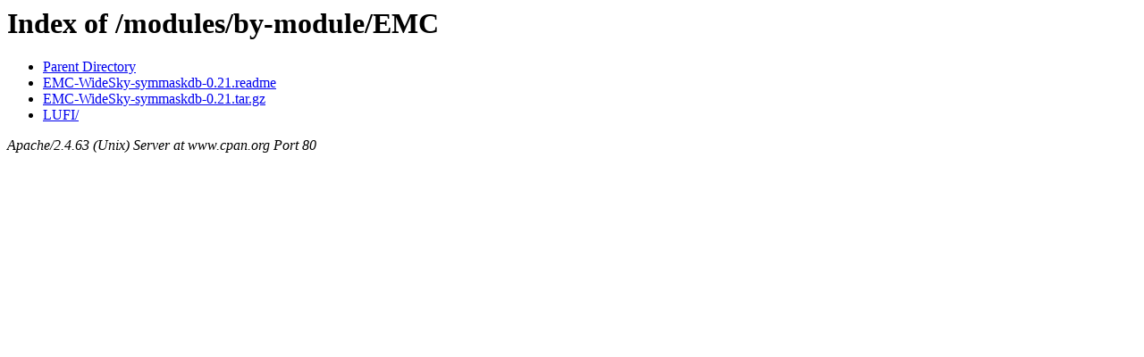

--- FILE ---
content_type: text/html;charset=ISO-8859-1
request_url: https://www.cpan.org/modules/by-module/EMC/
body_size: 8
content:
<!DOCTYPE HTML PUBLIC "-//W3C//DTD HTML 3.2 Final//EN">
<html>
 <head>
  <title>Index of /modules/by-module/EMC</title>
 </head>
 <body>
<h1>Index of /modules/by-module/EMC</h1>
<ul><li><a href="/modules/by-module/"> Parent Directory</a></li>
<li><a href="EMC-WideSky-symmaskdb-0.21.readme"> EMC-WideSky-symmaskdb-0.21.readme</a></li>
<li><a href="EMC-WideSky-symmaskdb-0.21.tar.gz"> EMC-WideSky-symmaskdb-0.21.tar.gz</a></li>
<li><a href="LUFI/"> LUFI/</a></li>
</ul>
<address>Apache/2.4.63 (Unix) Server at www.cpan.org Port 80</address>
</body></html>
